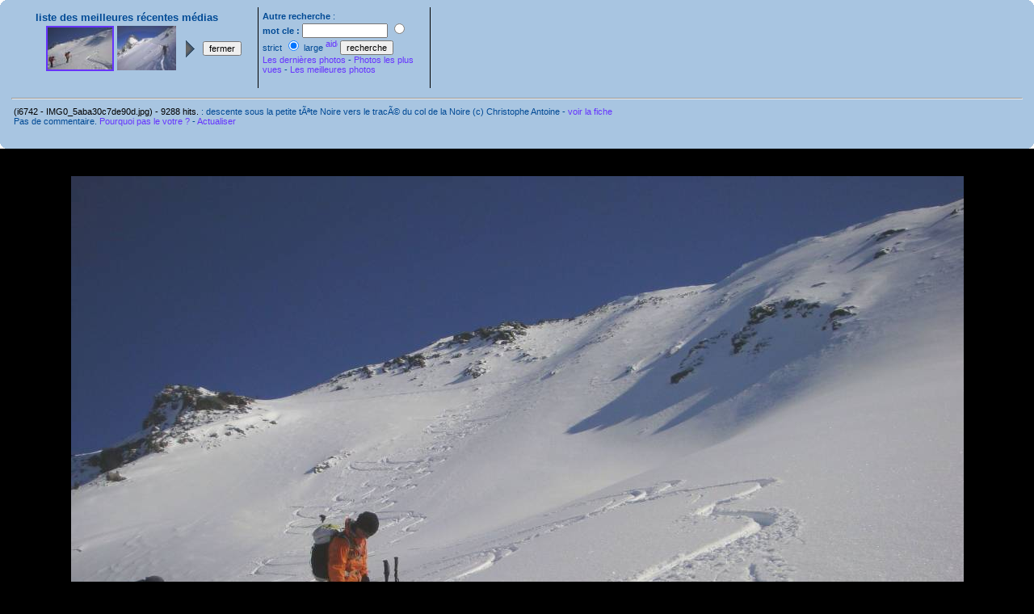

--- FILE ---
content_type: text/html
request_url: http://queyras.aparcourir.com/c_media/visionneuse.php?qual=3&PHPSESSID=bbfefb9202abe740c0ec4c7b81b01aa0
body_size: 3418
content:
<!DOCTYPE HTML PUBLIC "-//W3C//DTD HTML 4.01 Transitional//EN">
<html>
<head>
<title>Album photo  - Queyras : Randonnée et tourisme en Queyras (loisirs et hébergements).</title>
<meta http-equiv="Page-Enter" content="blendTrans(Duration=0.6)"><meta http-equiv="Content-Type" content="text/html; charset=iso-8859-1">
<meta http-equiv="imagetoolbar" content="no">
<META name="description" content="5000 photos comment&eacute;es, 1000 lieux r&eacute;pertori&eacute;s. De très  nombreuses id&eacute;es de randonn&eacute;es dans le Queyras avec photos, Tout sur l'h&eacute;bergement, les locations et les curiosit&eacute;s touristiques ( villages, randonn&eacute;es, curiosit&eacute;s, mus&eacute;s, hôtels,  gîtes, refuges et campings ...). Moteur de recherche cartographique th&eacute;matique et par mots cl&eacute;s. Forum, fond d'&eacute;cran, histoire du Queyras, webcam et bien d'autres rubriques">
<META name="keywords" content="Queyras, randonn&eacute;e, randonn&eacute;es, rando, h&eacute;bergement, escalade, ski, mus&eacute;e, refuge, gîte, hôtel, camping, alpes, montagne, tourisme, St v&eacute;ran, Aiguilles, Molines, Abriès, Ristolas, château villevielle, château Queyras, villevielle, Ceillac, Week End, Weekend, patrimoine, Arvieux, Guillestre, Montdauphin, Vars, loisir, histoire,">
<META name="robots" content="index, follow">
<META name="revisit-after" content="1 months">
<LINK REL="SHORTCUT ICON" HREF="../favicon.ico">
<META http-equiv="Content-Language" content="fr-FX">
<META name="author" content="MT Developpement">
<META name="copyright" content="queyras.aparcourir.com">
<meta name="google-site-verification" content="-hzS_AqFxPkhtMGlo5LaFyygqYT9Y7G9XDd964I5gBE" /><LINK REL="stylesheet" TYPE="text/css" HREF="../c_page/style.css.php?st=c_page/style.css">
<script type="text/javascript" language="javaScript1.1" src="../commun/javaMainLib.js"></script>
 <style type="text/css">.menuskin{
position:absolute;
width:300px;
border:1px solid black;
z-index:100;
visibility:hidden;
}
.menuskin a{
text-decoration:none;
color:#ffffff;
padding-left:13px;
padding-right:13px;
}
.menusel { color : #ffffff;font-family: Trebushet MS,Arial, Helvetica, sans-serif; font-size: 13px; } 
.menu { color : #ffffff;font-family: Trebushet MS,Arial, Helvetica, sans-serif; font-size: 13px; } 
.menu:hover { color:#000000; } 

</style></head>
<body bgcolor="#000000"  OnLoad="trap();"><a name="haut"></a><!-- 5000 photos comment&eacute;es, 1000 lieux r&eacute;pertori&eacute;s. De très  nombreuses id&eacute;es de randonn&eacute;es dans le Queyras avec photos, Tout sur l'h&eacute;bergement, les locations et les curiosit&eacute;s touristiques ( villages, randonn&eacute;es, curiosit&eacute;s, mus&eacute;s, hôtels,  gîtes, refuges et campings ...). Moteur de recherche cartographique th&eacute;matique et par mots cl&eacute;s. Forum, fond d'&eacute;cran, histoire du Queyras, webcam et bien d'autres rubriques -->
<!-- M089456 -->

<!-- X8976 -->
<center><table width="100%" align="center" cellpadding="0" cellspacing="0">
<tr>
	<td width="100%"><table bgcolor="#a8c5e1" cellSpacing=0 cellPadding=0 border=0 width="100%"><tr><td width="9"><img src="../boitechg.gif"  alt="" width="9" height="9"></td><td width="100%"></td><td width="9"><img src="../boitechd.gif" alt="" width="9" height="9"></td></tr><tr><td></td><td>		<table width="100%" cellpadding="5" cellspacing="0" border=0 >
		<tr>
			<td valign="top">
									<form method="post" action="../c_media/visionneuse.php?mediaID=&ordre=last&amp;mot=&amp;tmot=&amp;qual=3&amp;ind=0" target="_parent"  style="margin:0"><input type="hidden" name="PHPSESSID" value="bbfefb9202abe740c0ec4c7b81b01aa0" />
					<table align=left border=0 cellpadding="0" cellspacing="0">
					<tr><td colspan=4><center><b>liste des meilleures  récentes médias </b></center></td></tr>
							<tr>
								<td width="17" valign="middle">
								<img src="../spacer.gif" border=0  width="40" height=1  alt="">								</td>
								<td valign="top">
									<table align="center">
									<tr>
										<TD valign="middle"><a href="#"><img src="../vignettes/vig_zartoc23851_IMG0_5aba30c7de90d.jpg" width="80" height="52" border=2 alt="image courante"></a></td>
<TD valign="middle">
<A href="../c_media/visionneuse.php?mediaID=&ordre=last&amp;mot=&amp;tmot=&amp;qual=3&amp;ind=1&amp;PHPSESSID=bbfefb9202abe740c0ec4c7b81b01aa0"><img src="../vignettes/vig_zartoc23851_IMG0_5aba30b09862f.jpg" width="73" height="55" border=0 alt="descente sous  la petite tÃªte Noire vers le tracÃ© du col de la Noire (c) Christophe Antoine
816*612 pixels (53520 octets)(i6741)"></A>
</td>
									</tr>
									</table>
								</td>
								<td width="17">
									<A href="../c_media/visionneuse.php?mediaID=&ordre=last&amp;mot=&amp;tmot=&amp;qual=3&amp;ind=1&amp;PHPSESSID=bbfefb9202abe740c0ec4c7b81b01aa0"><img alt="suivant" src="../commun/next.gif" border=0></A>
</td>
								<td>
									<div align="center">
									<input class="micro" type="button" name="Submit332" value="fermer" onClick="javascript:window.close()">
									</div>
								</td>
										
							</tr>
							<tr>
								<td><img src="../spacer.gif" alt="" width="17" height="1"></td>
								<td></td>
								<td><img src="../spacer.gif" alt="" width="17" height="1"></td>
								<td></td>
							</tr>								
							</table>
				</form>
									
								</td>
					<td width="100%" valign="top" class="micro" style="border-left-style:solid;border-left-color:black;border-left-width:1;">
										<form method="post" action="../c_media/visionneuse.php" target="_parent"  style="margin:0"><input type="hidden" name="PHPSESSID" value="bbfefb9202abe740c0ec4c7b81b01aa0" />
					<div align="left"><strong>Autre recherche</strong> :<br>
					<b>mot cle :</b> <input type="hidden" name="ind" value="0"> <input
						type="hidden" name="mid" value="0"> <input type="hidden"
						name="ordre" value="qlast"> <input name="mot" type="text"
						class="micro" value="" size="15"> 					<input name="tmot" type="radio" value="strict" >
					strict <input type="radio" name="tmot" value="etendu" checked>
					large <a href="javascript:open_window(0,'../c_aide/objet.php?id=c_media/aide_motcle.htm','faide','452','250')"><img alt="aide" src="../c_aide/logo_aide.gif" width="15" height="15" border=0></a> <input class="micro" type="submit" name="Submit33" value="recherche"> <br>
					<a href="../c_media/visionneuse.php?ordre=last&amp;PHPSESSID=bbfefb9202abe740c0ec4c7b81b01aa0">Les derni&egrave;res photos</a> - <a href="../c_media/visionneuse.php?ordre=hit&amp;PHPSESSID=bbfefb9202abe740c0ec4c7b81b01aa0">Photos les plus vues</a> - 
					<a href="../c_media/visionneuse.php?qual=3&amp;PHPSESSID=bbfefb9202abe740c0ec4c7b81b01aa0">Les meilleures photos</a></div>
					</form>
				
								</td>
				<td valign="top" style="border-left-style:solid;border-left-color:black;border-left-width:1;"><script type="text/javascript"><!--
google_ad_client = "pub-0457200287105174";
/* 728x90, date de création 09/11/10 */
google_ad_slot = "2362746896";
google_ad_width = 728;
google_ad_height = 90;
//-->
</script>
<script type="text/javascript"
src="http://pagead2.googlesyndication.com/pagead/show_ads.js">
</script>
				</td>
			</tr>
			<tr>
				<td colspan=3><hr>
				<table border=0 align=left width="100%"><tr><td class="micro"> <font color="black">(i6742 - IMG0_5aba30c7de90d.jpg) - 9288 hits. </font> : descente sous  la petite tÃªte Noire vers le tracÃ© du col de la Noire (c) Christophe Antoine - <a href="javascript:myclose('../c_geo/geo_fiche.php?id=zartoc23851')">voir la fiche</a><br> Pas de commentaire. <a href="javascript:open_window(0,'../c_commentaire/objet.php?prefix=f_&amp;code=6742&amp;mode=cpop_slist','commentaire','550','230');">Pourquoi pas le votre ?</a> - <a href="javascript:window.location.reload();">Actualiser</a></td></tr></table>		
				</td>
			</tr>			
			<tr>
				<td height="3"><img src="../spacer.gif" alt="" width="300" height="1"></td>
				<td></td>
				<td></td>				
			</tr>
		</table>
		</td><td></td></tr><tr><td><img src="../boitecbg.gif" alt="" width="9" height="9"></td><td></td><td><img src="../boitecbd.gif" alt="" width="9" height="9"></td></tr></table><table  cellspacing="0" width="100%"><tr><td><img src="../spacer.gif" alt="" width="1" height="2"></td></tr></table>
</td>
	</tr>
</table>
<br>
<table width="95%" align="center" cellpadding="0" cellspacing="0" border=0>
	<tr>
		<td width="61" valign="top">&nbsp;</td>
		<td width="100%" align="center" valign="middle">
		<div align="center"><script type="text/javascript">
function myclose(url){
window.opener.document.location.href=url;
parent.close();
}
</script>  <br>
		</div>
		</td>
		<td width="59" valign="top">&nbsp;</td>
	</tr>
	<tr valign="middle">
		<td colspan="3" align="center">
		<div align=center><img src="../fiches/zartoc23851/IMG0_5aba30c7de90d.jpg" width="1105" height="724" alt="  (i6742 - IMG0_5aba30c7de90d.jpg) - 9288 hits.   : descente sous  la petite tÃªte Noire vers le tracÃ© du col de la Noire (c) Christophe Antoine"><br>		</div>
		</td>
	</tr>
	<tr><td></td></tr>

</table>

</center>
<IMG SRC="../fiches/zartoc23851/IMG0_5aba30b09862f.jpg" HEIGHT="1" WIDTH="1" BORDER="0" alt=""><table width="98%" border="0" align="center" cellpadding="0" cellspacing="0" bgcolor="#000000"><tr><td  width="100%"><div align="right"></div></td><td><script src="http://www.google-analytics.com/urchin.js" type="text/javascript"></script><script type="text/javascript">if (window.location.hostname!='127.0.0.1'){_uacct = "UA-1499715-3";urchinTracker('visionneuse');}</script>
</td></tr></table></body></html>

--- FILE ---
content_type: text/html; charset=utf-8
request_url: https://www.google.com/recaptcha/api2/aframe
body_size: 268
content:
<!DOCTYPE HTML><html><head><meta http-equiv="content-type" content="text/html; charset=UTF-8"></head><body><script nonce="uBGoNFTz1VltvOi9QiAYQw">/** Anti-fraud and anti-abuse applications only. See google.com/recaptcha */ try{var clients={'sodar':'https://pagead2.googlesyndication.com/pagead/sodar?'};window.addEventListener("message",function(a){try{if(a.source===window.parent){var b=JSON.parse(a.data);var c=clients[b['id']];if(c){var d=document.createElement('img');d.src=c+b['params']+'&rc='+(localStorage.getItem("rc::a")?sessionStorage.getItem("rc::b"):"");window.document.body.appendChild(d);sessionStorage.setItem("rc::e",parseInt(sessionStorage.getItem("rc::e")||0)+1);localStorage.setItem("rc::h",'1769011210248');}}}catch(b){}});window.parent.postMessage("_grecaptcha_ready", "*");}catch(b){}</script></body></html>

--- FILE ---
content_type: text/css
request_url: http://queyras.aparcourir.com/c_page/style.css.php?st=c_page/style.css
body_size: 560
content:
body {}
BODY { margin-left : 0; margin-right : 0; margin-top : 0; margin-bottom : 0; font-family:trebuchet MS,Geneva, Arial, Helvetica, sans-serif; font-size: 13; color: #004A95; font-style: normal; text-align: justify}
td { font-size:  13; color: #004A95; font-style: normal; text-align: justify}
A { text-decoration : none; color : #6633ff; }
A:Hover { color : #0F95EE;}
li {text-align: left;list-style-type:none; margin-left:0px; padding-left:0px;}
.micro {font-size: 11;}
.mmicro {font-size: 10;}
.titre {font-weight: bold;color: #006699;font-size: 13;}
.bouton {font-weight: bold;color: #0C78C0;border-style: solid;border-color: black; border-width: 0;}
.lettrinelettre{font-size:18px;font-style:italic;font-weight:bold}
.lettrineimage{margin-right: 15px;margin-bottom: 0px;margin-top: 5px;float:left;}
.limag{margin-right: 5px;margin-bottom: 0px;margin-top: 7px;float:left;}
.htmnormal {font-style: normal; }
.htmgros {font-style: normal;font-size: 15; }
.htmentete {font-weight: bold;font-style:italic;font-size: 17px;}   
.htmnotes {font-size: 13px;font-style:italic}
p { margin: 0; padding: 0 }

--- FILE ---
content_type: application/javascript
request_url: http://queyras.aparcourir.com/commun/javaMainLib.js
body_size: 994
content:
<!--
function no_error()
{ return true; }
window.onerror=no_error;

function codemail(name,domain,lib,sujet){
 document.write('<a href="mailto:' + name + '@' + domain + '?subject='+ sujet+ '">');
 if (lib.length !=0){document.write(lib + '</a>');} else { document.write(name);document.write('@');document.write(domain + '</a>');}
}
function codemailhidden(name,domain,varn){
 document.write('<input type="hidden" name="' + varn + '" value="'+ name+ '@' + domain + '">');
}

function PleinEcran(nURL) {
	//arg1= 'top=20,left=20,toolbar=0,location=0,directories=0,status=0,menubar=0,scrollbars=1,resizable=1,width=screen.availHeight,height=screen.availWidth';
	//window.open(nURL,'',arg1);
  window.open(nURL, '', 'fullscreen=yes,dependant=no,scrollbars=yes');
}

function MM_jumpMenu(targ,selObj,restore){ //v3.0
  eval(targ+".location='"+selObj.options[selObj.selectedIndex].value+"'");
  if (restore) selObj.selectedIndex=0;
}

//nom ne doit pas contenir de blanc
function open_window(mode,url,nom,larg,haut){
if (mode==0) {
	arg1= 'top=20,left=20,toolbar=0,location=0,directories=0,status=0,menubar=0,scrollbars=1,resizable=1,width='+larg+',height='+haut;
}
if (mode==1){
	arg1= 'top=20,left=20,toolbar=1,location=1,directories=1,status=1,menubar=1,scrollbars=1,resizable=1,width='+larg+',height='+haut;
}
if (mode==2){
	arg1= 'top=20,left=20,toolbar=0,location=0,directories=0,status=0,menubar=0,scrollbars=0,resizable=0,width='+larg+',height='+haut;
}
fen=window.open(url,nom,arg1);
}

//TODO a mettre dans un javascript media
function photo(num){
	var txt='../c_media/visionneuse.php?n=5&num='+eval(num);
	PleinEcran(txt);
}
function protect(e) {
alert("Photo non libre de droit. Protégée selon le cas par la loi sur le droit d'auteur ou droit de propriété. Dans certains cas ,si vous souhaitez obtenir la photo pour un usage privé, cela est peut être possible. Contact obligatoire avec l'auteur au travers de la rubrique contact.");
return false;
}
function trap() {
if (document.images) {
	for(i=0;i<document.images.length;i++) {
		if (document.images[i].height*document.images[i].width>80000){
			document.images[i].onmousedown = protect;
		}
	}
}
}
//-->